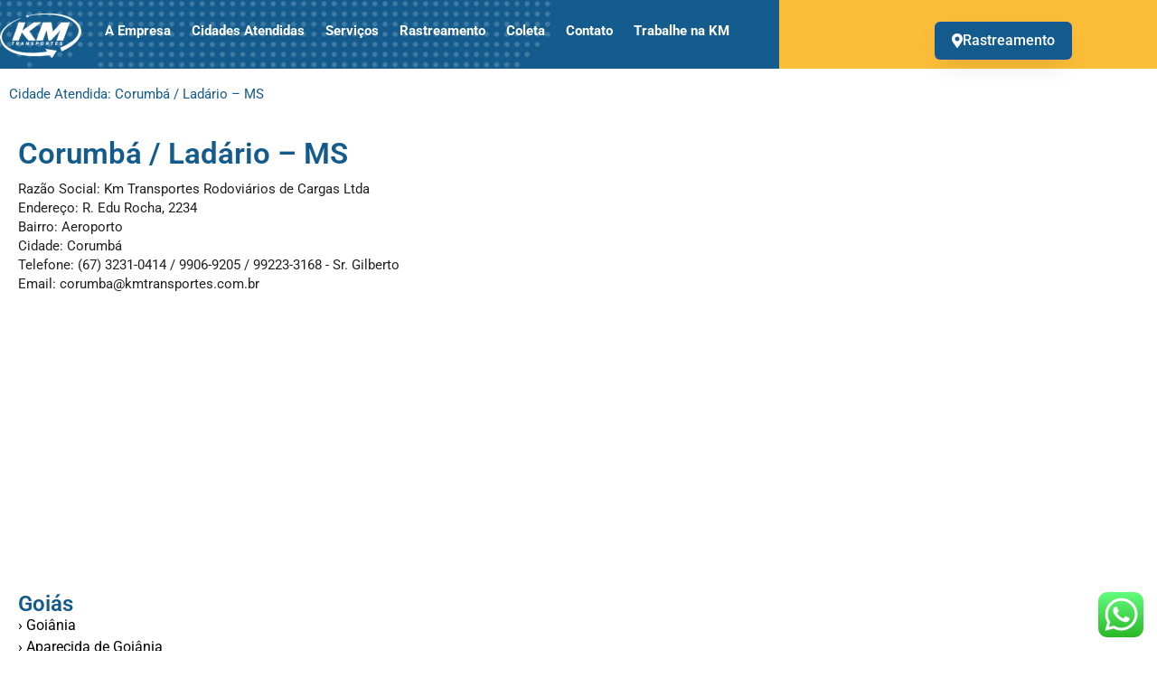

--- FILE ---
content_type: text/css
request_url: https://site.kmtransportes.com.br/wp-content/uploads/elementor/css/post-4.css?ver=1768902147
body_size: 93
content:
.elementor-kit-4{--e-global-color-primary:#135B8D;--e-global-color-secondary:#757575;--e-global-color-text:#212121;--e-global-color-accent:#FFC107;--e-global-color-76b06d4:#C5CAE9;--e-global-color-d3fdd7a:#BDBDBD;--e-global-color-3055740:#E8902E;--e-global-color-efc450b:#3F51B5;--e-global-typography-primary-font-family:"Roboto";--e-global-typography-primary-font-weight:600;--e-global-typography-secondary-font-family:"Roboto Slab";--e-global-typography-secondary-font-weight:400;--e-global-typography-text-font-family:"Roboto";--e-global-typography-text-font-weight:400;--e-global-typography-accent-font-family:"Roboto";--e-global-typography-accent-font-weight:500;background-color:#FFFFFF;color:var( --e-global-color-text );font-family:"Roboto", Sans-serif;font-size:16px;}.elementor-kit-4 e-page-transition{background-color:#FFBC7D;}.elementor-kit-4 a{color:#000000;}.elementor-kit-4 a:hover{color:#999999;}.elementor-section.elementor-section-boxed > .elementor-container{max-width:1200px;}.e-con{--container-max-width:1200px;}.elementor-widget:not(:last-child){margin-block-end:0px;}.elementor-element{--widgets-spacing:0px 0px;--widgets-spacing-row:0px;--widgets-spacing-column:0px;}{}h1.entry-title{display:var(--page-title-display);}.site-header{padding-right:0px;padding-left:0px;}@media(max-width:1024px){.elementor-section.elementor-section-boxed > .elementor-container{max-width:1024px;}.e-con{--container-max-width:1024px;}}@media(max-width:767px){.elementor-section.elementor-section-boxed > .elementor-container{max-width:767px;}.e-con{--container-max-width:767px;}}

--- FILE ---
content_type: text/css
request_url: https://site.kmtransportes.com.br/wp-content/uploads/elementor/css/post-328.css?ver=1768902147
body_size: 1314
content:
.elementor-328 .elementor-element.elementor-element-3aedbf4 > .elementor-container > .elementor-column > .elementor-widget-wrap{align-content:flex-start;align-items:flex-start;}.elementor-328 .elementor-element.elementor-element-3aedbf4:not(.elementor-motion-effects-element-type-background), .elementor-328 .elementor-element.elementor-element-3aedbf4 > .elementor-motion-effects-container > .elementor-motion-effects-layer{background-image:url("https://site.kmtransportes.com.br/wp-content/uploads/2022/07/topo-secundaria2.png");background-position:center center;background-repeat:no-repeat;}.elementor-328 .elementor-element.elementor-element-3aedbf4{transition:background 0.3s, border 0.3s, border-radius 0.3s, box-shadow 0.3s;margin-top:0px;margin-bottom:0px;padding:0px 0px 0px 0px;}.elementor-328 .elementor-element.elementor-element-3aedbf4 > .elementor-background-overlay{transition:background 0.3s, border-radius 0.3s, opacity 0.3s;}.elementor-328 .elementor-element.elementor-element-fac5ac9 > .elementor-element-populated{transition:background 0.3s, border 0.3s, border-radius 0.3s, box-shadow 0.3s;margin:15px 0px 11px 0px;--e-column-margin-right:0px;--e-column-margin-left:0px;padding:0px 0px 0px 0px;}.elementor-328 .elementor-element.elementor-element-fac5ac9 > .elementor-element-populated > .elementor-background-overlay{transition:background 0.3s, border-radius 0.3s, opacity 0.3s;}.elementor-widget-image .widget-image-caption{color:var( --e-global-color-text );font-family:var( --e-global-typography-text-font-family ), Sans-serif;font-weight:var( --e-global-typography-text-font-weight );}.elementor-328 .elementor-element.elementor-element-34e881e{text-align:start;}.elementor-328 .elementor-element.elementor-element-170b8fb.elementor-column > .elementor-widget-wrap{justify-content:flex-start;}.elementor-328 .elementor-element.elementor-element-170b8fb > .elementor-element-populated{margin:9px 0px 0px 0px;--e-column-margin-right:0px;--e-column-margin-left:0px;}.elementor-widget-nav-menu .elementor-nav-menu .elementor-item{font-family:var( --e-global-typography-primary-font-family ), Sans-serif;font-weight:var( --e-global-typography-primary-font-weight );}.elementor-widget-nav-menu .elementor-nav-menu--main .elementor-item{color:var( --e-global-color-text );fill:var( --e-global-color-text );}.elementor-widget-nav-menu .elementor-nav-menu--main .elementor-item:hover,
					.elementor-widget-nav-menu .elementor-nav-menu--main .elementor-item.elementor-item-active,
					.elementor-widget-nav-menu .elementor-nav-menu--main .elementor-item.highlighted,
					.elementor-widget-nav-menu .elementor-nav-menu--main .elementor-item:focus{color:var( --e-global-color-accent );fill:var( --e-global-color-accent );}.elementor-widget-nav-menu .elementor-nav-menu--main:not(.e--pointer-framed) .elementor-item:before,
					.elementor-widget-nav-menu .elementor-nav-menu--main:not(.e--pointer-framed) .elementor-item:after{background-color:var( --e-global-color-accent );}.elementor-widget-nav-menu .e--pointer-framed .elementor-item:before,
					.elementor-widget-nav-menu .e--pointer-framed .elementor-item:after{border-color:var( --e-global-color-accent );}.elementor-widget-nav-menu{--e-nav-menu-divider-color:var( --e-global-color-text );}.elementor-widget-nav-menu .elementor-nav-menu--dropdown .elementor-item, .elementor-widget-nav-menu .elementor-nav-menu--dropdown  .elementor-sub-item{font-family:var( --e-global-typography-accent-font-family ), Sans-serif;font-weight:var( --e-global-typography-accent-font-weight );}.elementor-328 .elementor-element.elementor-element-1ae0b27{width:auto;max-width:auto;--e-nav-menu-horizontal-menu-item-margin:calc( 23px / 2 );}.elementor-328 .elementor-element.elementor-element-1ae0b27 > .elementor-widget-container{margin:0px 0px 0px 0px;padding:0px 0px 0px 0px;}.elementor-328 .elementor-element.elementor-element-1ae0b27 .elementor-menu-toggle{margin-right:auto;background-color:rgba(255,255,255,0);}.elementor-328 .elementor-element.elementor-element-1ae0b27 .elementor-nav-menu .elementor-item{font-family:"Roboto", Sans-serif;font-size:15px;font-weight:bold;}.elementor-328 .elementor-element.elementor-element-1ae0b27 .elementor-nav-menu--main .elementor-item{color:#FFFFFF;fill:#FFFFFF;padding-left:0px;padding-right:0px;padding-top:5px;padding-bottom:5px;}.elementor-328 .elementor-element.elementor-element-1ae0b27 .elementor-nav-menu--main:not(.elementor-nav-menu--layout-horizontal) .elementor-nav-menu > li:not(:last-child){margin-bottom:23px;}.elementor-328 .elementor-element.elementor-element-1ae0b27 .elementor-nav-menu--dropdown a, .elementor-328 .elementor-element.elementor-element-1ae0b27 .elementor-menu-toggle{color:#FFFFFF;}.elementor-328 .elementor-element.elementor-element-1ae0b27 .elementor-nav-menu--dropdown{background-color:var( --e-global-color-primary );}.elementor-328 .elementor-element.elementor-element-1ae0b27 .elementor-nav-menu--dropdown a:hover,
					.elementor-328 .elementor-element.elementor-element-1ae0b27 .elementor-nav-menu--dropdown a.elementor-item-active,
					.elementor-328 .elementor-element.elementor-element-1ae0b27 .elementor-nav-menu--dropdown a.highlighted{background-color:#FFCB30;}.elementor-328 .elementor-element.elementor-element-1ae0b27 .elementor-nav-menu--dropdown .elementor-item, .elementor-328 .elementor-element.elementor-element-1ae0b27 .elementor-nav-menu--dropdown  .elementor-sub-item{font-family:"Montserrat", Sans-serif;}.elementor-328 .elementor-element.elementor-element-1ae0b27 .elementor-nav-menu--dropdown li:not(:last-child){border-style:solid;border-color:#0F4F7B;border-bottom-width:1px;}.elementor-328 .elementor-element.elementor-element-1ae0b27 div.elementor-menu-toggle{color:#FFFFFF;}.elementor-328 .elementor-element.elementor-element-1ae0b27 div.elementor-menu-toggle svg{fill:#FFFFFF;}.elementor-328 .elementor-element.elementor-element-d98689a > .elementor-element-populated{margin:14px 0px 0px 0px;--e-column-margin-right:0px;--e-column-margin-left:0px;}.elementor-widget-button .elementor-button{background-color:var( --e-global-color-accent );font-family:var( --e-global-typography-accent-font-family ), Sans-serif;font-weight:var( --e-global-typography-accent-font-weight );}.elementor-328 .elementor-element.elementor-element-24bf0d7 .elementor-button{background-color:var( --e-global-color-primary );font-family:"Roboto", Sans-serif;fill:#FFFFFF;color:#FFFFFF;box-shadow:0px 10px 30px -9px rgba(0,0,0,0.16);border-style:solid;border-width:1px 1px 1px 1px;border-color:rgba(38,66,211,0.34);border-radius:6px 6px 6px 6px;padding:12px 18px 12px 18px;}.elementor-328 .elementor-element.elementor-element-24bf0d7 .elementor-button-content-wrapper{flex-direction:row;}.elementor-328 .elementor-element.elementor-element-24bf0d7 .elementor-button .elementor-button-content-wrapper{gap:4px;}.elementor-328 .elementor-element.elementor-element-2161b0e > .elementor-container > .elementor-column > .elementor-widget-wrap{align-content:flex-start;align-items:flex-start;}.elementor-328 .elementor-element.elementor-element-2161b0e:not(.elementor-motion-effects-element-type-background), .elementor-328 .elementor-element.elementor-element-2161b0e > .elementor-motion-effects-container > .elementor-motion-effects-layer{background-image:url("https://site.kmtransportes.com.br/wp-content/uploads/2022/07/topo-secundaria2.png");background-position:center center;background-repeat:no-repeat;}.elementor-328 .elementor-element.elementor-element-2161b0e{transition:background 0.3s, border 0.3s, border-radius 0.3s, box-shadow 0.3s;margin-top:0px;margin-bottom:0px;padding:0px 0px 0px 0px;}.elementor-328 .elementor-element.elementor-element-2161b0e > .elementor-background-overlay{transition:background 0.3s, border-radius 0.3s, opacity 0.3s;}.elementor-328 .elementor-element.elementor-element-c894709 > .elementor-element-populated{transition:background 0.3s, border 0.3s, border-radius 0.3s, box-shadow 0.3s;margin:15px 0px 11px 0px;--e-column-margin-right:0px;--e-column-margin-left:0px;padding:0px 0px 0px 0px;}.elementor-328 .elementor-element.elementor-element-c894709 > .elementor-element-populated > .elementor-background-overlay{transition:background 0.3s, border-radius 0.3s, opacity 0.3s;}.elementor-328 .elementor-element.elementor-element-9b83cce{text-align:start;}.elementor-328 .elementor-element.elementor-element-dfdc491.elementor-column > .elementor-widget-wrap{justify-content:center;}.elementor-328 .elementor-element.elementor-element-dfdc491 > .elementor-element-populated{margin:9px 0px 0px 0px;--e-column-margin-right:0px;--e-column-margin-left:0px;}.elementor-328 .elementor-element.elementor-element-c097730 .elementor-nav-menu .elementor-item{font-family:"Roboto", Sans-serif;font-size:15px;font-weight:bold;}.elementor-328 .elementor-element.elementor-element-c097730 .elementor-nav-menu--main .elementor-item{color:#FFFFFF;fill:#FFFFFF;padding-left:15px;padding-right:15px;}.elementor-328 .elementor-element.elementor-element-c097730 .elementor-nav-menu--dropdown a, .elementor-328 .elementor-element.elementor-element-c097730 .elementor-menu-toggle{color:#FFFFFF;}.elementor-328 .elementor-element.elementor-element-c097730 .elementor-nav-menu--dropdown{background-color:var( --e-global-color-primary );}.elementor-328 .elementor-element.elementor-element-c097730 .elementor-nav-menu--dropdown a:hover,
					.elementor-328 .elementor-element.elementor-element-c097730 .elementor-nav-menu--dropdown a.elementor-item-active,
					.elementor-328 .elementor-element.elementor-element-c097730 .elementor-nav-menu--dropdown a.highlighted{background-color:#FFCB30;}.elementor-328 .elementor-element.elementor-element-c097730 .elementor-nav-menu--dropdown .elementor-item, .elementor-328 .elementor-element.elementor-element-c097730 .elementor-nav-menu--dropdown  .elementor-sub-item{font-family:"Montserrat", Sans-serif;}.elementor-328 .elementor-element.elementor-element-c097730 .elementor-nav-menu--dropdown li:not(:last-child){border-style:solid;border-color:#0F4F7B;border-bottom-width:1px;}.elementor-328 .elementor-element.elementor-element-c097730 div.elementor-menu-toggle{color:#FFFFFF;}.elementor-328 .elementor-element.elementor-element-c097730 div.elementor-menu-toggle svg{fill:#FFFFFF;}.elementor-328 .elementor-element.elementor-element-c097730 .elementor-menu-toggle{background-color:rgba(255,255,255,0);}.elementor-328 .elementor-element.elementor-element-393c516 > .elementor-element-populated{margin:14px 0px 0px 0px;--e-column-margin-right:0px;--e-column-margin-left:0px;}.elementor-328 .elementor-element.elementor-element-f6e24b0 .elementor-button{background-color:var( --e-global-color-accent );font-family:"Roboto", Sans-serif;fill:#000000;color:#000000;box-shadow:0px 10px 30px -9px rgba(0,0,0,0.16);border-style:solid;border-width:1px 1px 1px 1px;border-color:rgba(38,66,211,0.34);border-radius:6px 6px 6px 6px;padding:12px 18px 12px 18px;}.elementor-328 .elementor-element.elementor-element-f6e24b0 .elementor-button-content-wrapper{flex-direction:row;}.elementor-328 .elementor-element.elementor-element-f6e24b0 .elementor-button .elementor-button-content-wrapper{gap:4px;}.elementor-theme-builder-content-area{height:400px;}.elementor-location-header:before, .elementor-location-footer:before{content:"";display:table;clear:both;}@media(max-width:1024px){.elementor-328 .elementor-element.elementor-element-3aedbf4:not(.elementor-motion-effects-element-type-background), .elementor-328 .elementor-element.elementor-element-3aedbf4 > .elementor-motion-effects-container > .elementor-motion-effects-layer{background-position:center left;}.elementor-328 .elementor-element.elementor-element-3aedbf4{padding:0px 0px 0px 0px;}.elementor-328 .elementor-element.elementor-element-fac5ac9 > .elementor-element-populated{margin:15px 0px 0px 19px;--e-column-margin-right:0px;--e-column-margin-left:19px;}.elementor-328 .elementor-element.elementor-element-170b8fb > .elementor-element-populated{margin:1px 0px 0px 0px;--e-column-margin-right:0px;--e-column-margin-left:0px;}.elementor-328 .elementor-element.elementor-element-1ae0b27{--nav-menu-icon-size:44px;}.elementor-328 .elementor-element.elementor-element-2161b0e:not(.elementor-motion-effects-element-type-background), .elementor-328 .elementor-element.elementor-element-2161b0e > .elementor-motion-effects-container > .elementor-motion-effects-layer{background-position:center left;}.elementor-328 .elementor-element.elementor-element-2161b0e{padding:0px 0px 0px 0px;}.elementor-328 .elementor-element.elementor-element-c894709 > .elementor-element-populated{margin:15px 0px 0px 19px;--e-column-margin-right:0px;--e-column-margin-left:19px;}.elementor-328 .elementor-element.elementor-element-dfdc491 > .elementor-element-populated{margin:1px 0px 0px 0px;--e-column-margin-right:0px;--e-column-margin-left:0px;}.elementor-328 .elementor-element.elementor-element-c097730{--nav-menu-icon-size:44px;}}@media(max-width:767px){.elementor-328 .elementor-element.elementor-element-3aedbf4 > .elementor-container{min-height:85px;}.elementor-328 .elementor-element.elementor-element-fac5ac9{width:32%;}.elementor-328 .elementor-element.elementor-element-fac5ac9 > .elementor-element-populated{margin:15px 0px 0px 11px;--e-column-margin-right:0px;--e-column-margin-left:11px;}.elementor-328 .elementor-element.elementor-element-170b8fb{width:27%;}.elementor-328 .elementor-element.elementor-element-170b8fb > .elementor-element-populated{margin:4px 0px 0px 0px;--e-column-margin-right:0px;--e-column-margin-left:0px;}.elementor-328 .elementor-element.elementor-element-1ae0b27{width:auto;max-width:auto;--nav-menu-icon-size:35px;}.elementor-328 .elementor-element.elementor-element-1ae0b27 > .elementor-widget-container{margin:0px 0px 0px 0px;padding:0px 0px 0px 0px;}.elementor-328 .elementor-element.elementor-element-1ae0b27 .elementor-nav-menu--main > .elementor-nav-menu > li > .elementor-nav-menu--dropdown, .elementor-328 .elementor-element.elementor-element-1ae0b27 .elementor-nav-menu__container.elementor-nav-menu--dropdown{margin-top:14px !important;}.elementor-328 .elementor-element.elementor-element-d98689a{width:39%;}.elementor-328 .elementor-element.elementor-element-d98689a > .elementor-element-populated{margin:11px 0px 0px 0px;--e-column-margin-right:0px;--e-column-margin-left:0px;}.elementor-328 .elementor-element.elementor-element-24bf0d7 .elementor-button{font-size:10px;}.elementor-328 .elementor-element.elementor-element-2161b0e > .elementor-container{min-height:85px;}.elementor-328 .elementor-element.elementor-element-c894709{width:28%;}.elementor-328 .elementor-element.elementor-element-c894709.elementor-column > .elementor-widget-wrap{justify-content:space-around;}.elementor-328 .elementor-element.elementor-element-c894709 > .elementor-element-populated{margin:15px 0px 0px 11px;--e-column-margin-right:0px;--e-column-margin-left:11px;}.elementor-328 .elementor-element.elementor-element-9b83cce{width:auto;max-width:auto;}.elementor-328 .elementor-element.elementor-element-dfdc491{width:34%;}.elementor-328 .elementor-element.elementor-element-dfdc491.elementor-column > .elementor-widget-wrap{justify-content:space-around;}.elementor-328 .elementor-element.elementor-element-dfdc491 > .elementor-element-populated{margin:4px 0px 0px 0px;--e-column-margin-right:0px;--e-column-margin-left:0px;}.elementor-328 .elementor-element.elementor-element-c097730{width:auto;max-width:auto;--nav-menu-icon-size:35px;}.elementor-328 .elementor-element.elementor-element-c097730 > .elementor-widget-container{margin:0px 0px 0px 0px;padding:0px 0px 0px 0px;}.elementor-328 .elementor-element.elementor-element-c097730 .elementor-nav-menu--main > .elementor-nav-menu > li > .elementor-nav-menu--dropdown, .elementor-328 .elementor-element.elementor-element-c097730 .elementor-nav-menu__container.elementor-nav-menu--dropdown{margin-top:14px !important;}.elementor-328 .elementor-element.elementor-element-393c516{width:35%;}.elementor-328 .elementor-element.elementor-element-393c516.elementor-column > .elementor-widget-wrap{justify-content:space-around;}.elementor-328 .elementor-element.elementor-element-393c516 > .elementor-element-populated{margin:11px 0px 0px 0px;--e-column-margin-right:0px;--e-column-margin-left:0px;}.elementor-328 .elementor-element.elementor-element-f6e24b0{width:auto;max-width:auto;}.elementor-328 .elementor-element.elementor-element-f6e24b0 > .elementor-widget-container{margin:0px 0px 0px 0px;padding:0px 0px 0px 0px;}.elementor-328 .elementor-element.elementor-element-f6e24b0 .elementor-button{font-size:11px;padding:11px 11px 9px 11px;}}@media(min-width:768px){.elementor-328 .elementor-element.elementor-element-fac5ac9{width:8.829%;}.elementor-328 .elementor-element.elementor-element-170b8fb{width:65.835%;}.elementor-328 .elementor-element.elementor-element-d98689a{width:25%;}.elementor-328 .elementor-element.elementor-element-c894709{width:11.163%;}.elementor-328 .elementor-element.elementor-element-dfdc491{width:57.419%;}.elementor-328 .elementor-element.elementor-element-393c516{width:31.082%;}}@media(max-width:1024px) and (min-width:768px){.elementor-328 .elementor-element.elementor-element-fac5ac9{width:28%;}.elementor-328 .elementor-element.elementor-element-170b8fb{width:43%;}.elementor-328 .elementor-element.elementor-element-d98689a{width:26%;}.elementor-328 .elementor-element.elementor-element-c894709{width:28%;}.elementor-328 .elementor-element.elementor-element-dfdc491{width:43%;}.elementor-328 .elementor-element.elementor-element-393c516{width:26%;}}

--- FILE ---
content_type: text/css
request_url: https://site.kmtransportes.com.br/wp-content/uploads/elementor/css/post-308.css?ver=1768902147
body_size: 303
content:
.elementor-308 .elementor-element.elementor-element-82df9d4:not(.elementor-motion-effects-element-type-background), .elementor-308 .elementor-element.elementor-element-82df9d4 > .elementor-motion-effects-container > .elementor-motion-effects-layer{background-color:var( --e-global-color-primary );}.elementor-308 .elementor-element.elementor-element-82df9d4{transition:background 0.3s, border 0.3s, border-radius 0.3s, box-shadow 0.3s;padding:39px 0px 10px 0px;}.elementor-308 .elementor-element.elementor-element-82df9d4 > .elementor-background-overlay{transition:background 0.3s, border-radius 0.3s, opacity 0.3s;}.elementor-widget-text-editor{font-family:var( --e-global-typography-text-font-family ), Sans-serif;font-weight:var( --e-global-typography-text-font-weight );color:var( --e-global-color-text );}.elementor-widget-text-editor.elementor-drop-cap-view-stacked .elementor-drop-cap{background-color:var( --e-global-color-primary );}.elementor-widget-text-editor.elementor-drop-cap-view-framed .elementor-drop-cap, .elementor-widget-text-editor.elementor-drop-cap-view-default .elementor-drop-cap{color:var( --e-global-color-primary );border-color:var( --e-global-color-primary );}.elementor-308 .elementor-element.elementor-element-9ad8ec0{font-family:"Roboto", Sans-serif;font-size:13px;font-weight:400;color:#FFFFFF;}.elementor-widget-button .elementor-button{background-color:var( --e-global-color-accent );font-family:var( --e-global-typography-accent-font-family ), Sans-serif;font-weight:var( --e-global-typography-accent-font-weight );}.elementor-308 .elementor-element.elementor-element-8e01025 > .elementor-widget-container{margin:12px 0px 0px 0px;}.elementor-308 .elementor-element.elementor-element-8e01025 .elementor-button-content-wrapper{flex-direction:row;}.elementor-308 .elementor-element.elementor-element-8e01025 .elementor-button{fill:#000000;color:#000000;}.elementor-308 .elementor-element.elementor-element-a08c450:not(.elementor-motion-effects-element-type-background), .elementor-308 .elementor-element.elementor-element-a08c450 > .elementor-motion-effects-container > .elementor-motion-effects-layer{background-color:var( --e-global-color-primary );}.elementor-308 .elementor-element.elementor-element-a08c450{transition:background 0.3s, border 0.3s, border-radius 0.3s, box-shadow 0.3s;}.elementor-308 .elementor-element.elementor-element-a08c450 > .elementor-background-overlay{transition:background 0.3s, border-radius 0.3s, opacity 0.3s;}.elementor-308 .elementor-element.elementor-element-b009782{text-align:center;font-size:12px;font-weight:400;}.elementor-theme-builder-content-area{height:400px;}.elementor-location-header:before, .elementor-location-footer:before{content:"";display:table;clear:both;}@media(max-width:1024px){.elementor-bc-flex-widget .elementor-308 .elementor-element.elementor-element-cc37069.elementor-column .elementor-widget-wrap{align-items:center;}.elementor-308 .elementor-element.elementor-element-cc37069.elementor-column.elementor-element[data-element_type="column"] > .elementor-widget-wrap.elementor-element-populated{align-content:center;align-items:center;}.elementor-308 .elementor-element.elementor-element-8e01025 > .elementor-widget-container{margin:0px 0px 0px 0px;padding:0px 0px 0px 0px;}}@media(max-width:767px){.elementor-308 .elementor-element.elementor-element-9ad8ec0{text-align:center;}.elementor-308 .elementor-element.elementor-element-8e01025 > .elementor-widget-container{margin:0px 0px 20px 0px;}}

--- FILE ---
content_type: text/css
request_url: https://site.kmtransportes.com.br/wp-content/uploads/elementor/css/post-510.css?ver=1768902701
body_size: 403
content:
.elementor-510 .elementor-element.elementor-element-bae4ebd{margin-top:11px;margin-bottom:0px;}.elementor-widget-heading .elementor-heading-title{font-family:var( --e-global-typography-primary-font-family ), Sans-serif;font-weight:var( --e-global-typography-primary-font-weight );color:var( --e-global-color-primary );}.elementor-510 .elementor-element.elementor-element-856f9f0 .elementor-heading-title{font-family:"Roboto", Sans-serif;font-size:15px;font-weight:normal;}.elementor-510 .elementor-element.elementor-element-50c3bf64 > .elementor-container > .elementor-column > .elementor-widget-wrap{align-content:center;align-items:center;}.elementor-510 .elementor-element.elementor-element-50c3bf64{transition:background 0.3s, border 0.3s, border-radius 0.3s, box-shadow 0.3s;margin-top:31px;margin-bottom:0px;padding:0px 0px 0px 0px;}.elementor-510 .elementor-element.elementor-element-50c3bf64 > .elementor-background-overlay{transition:background 0.3s, border-radius 0.3s, opacity 0.3s;}.elementor-510 .elementor-element.elementor-element-76d510c4 .elementor-element-populated .elementor-heading-title{color:var( --e-global-color-primary );}.elementor-510 .elementor-element.elementor-element-76d510c4 > .elementor-element-populated{margin:0px 0px 0px 0px;--e-column-margin-right:0px;--e-column-margin-left:0px;padding:0px 20px 0px 20px;}.elementor-510 .elementor-element.elementor-element-365b71b7 .elementor-heading-title{font-family:"Roboto", Sans-serif;font-size:33px;font-weight:600;-webkit-text-stroke-width:0px;stroke-width:0px;-webkit-text-stroke-color:#000;stroke:#000;color:#2D4F68;}.elementor-510 .elementor-element.elementor-element-5391b718{margin-top:6px;margin-bottom:0px;padding:0px 0px 0px 0px;}.elementor-510 .elementor-element.elementor-element-4c1b24e6 > .elementor-element-populated{margin:0px 0px 0px 0px;--e-column-margin-right:0px;--e-column-margin-left:0px;padding:10px 20px 0px 20px;}.elementor-510 .elementor-element.elementor-element-a58ebab > .elementor-widget-container{padding:0px 0px 6px 0px;}.elementor-510 .elementor-element.elementor-element-a58ebab .elementor-heading-title{font-family:"Roboto", Sans-serif;font-size:15px;font-weight:normal;color:var( --e-global-color-text );}.elementor-510 .elementor-element.elementor-element-35bf5d0e > .elementor-widget-container{padding:0px 0px 6px 0px;}.elementor-510 .elementor-element.elementor-element-35bf5d0e .elementor-heading-title{font-family:"Roboto", Sans-serif;font-size:15px;font-weight:normal;color:var( --e-global-color-text );}.elementor-510 .elementor-element.elementor-element-3cd925ea > .elementor-widget-container{padding:0px 0px 6px 0px;}.elementor-510 .elementor-element.elementor-element-3cd925ea .elementor-heading-title{font-family:"Roboto", Sans-serif;font-size:15px;font-weight:normal;color:var( --e-global-color-text );}.elementor-510 .elementor-element.elementor-element-125ebd6f > .elementor-widget-container{padding:0px 0px 6px 0px;}.elementor-510 .elementor-element.elementor-element-125ebd6f .elementor-heading-title{font-family:"Roboto", Sans-serif;font-size:15px;font-weight:normal;color:var( --e-global-color-text );}.elementor-510 .elementor-element.elementor-element-6b6e33f3 > .elementor-widget-container{padding:0px 0px 6px 0px;}.elementor-510 .elementor-element.elementor-element-6b6e33f3 .elementor-heading-title{font-family:"Roboto", Sans-serif;font-size:15px;font-weight:normal;color:var( --e-global-color-text );}.elementor-510 .elementor-element.elementor-element-21c9ad04 > .elementor-widget-container{padding:0px 0px 6px 0px;}.elementor-510 .elementor-element.elementor-element-21c9ad04 .elementor-heading-title{font-family:"Roboto", Sans-serif;font-size:15px;font-weight:normal;color:var( --e-global-color-text );}.elementor-510 .elementor-element.elementor-element-5d5dd17d > .elementor-widget-container{padding:0px 0px 28px 0px;}.elementor-510 .elementor-element.elementor-element-5d5dd17d .elementor-heading-title{font-family:"Roboto", Sans-serif;font-size:15px;font-weight:normal;color:var( --e-global-color-text );}.elementor-510 .elementor-element.elementor-element-f8aee34{margin-top:28px;margin-bottom:54px;}.elementor-510 .elementor-element.elementor-element-65bbebe > .elementor-element-populated{margin:0px 0px 0px 0px;--e-column-margin-right:0px;--e-column-margin-left:0px;padding:0px 20px 0px 20px;}.elementor-510 .elementor-element.elementor-element-fa1aa17 .elementor-heading-title{font-family:"Roboto", Sans-serif;font-size:24px;font-weight:600;color:var( --e-global-color-primary );}.elementor-widget-text-editor{font-family:var( --e-global-typography-text-font-family ), Sans-serif;font-weight:var( --e-global-typography-text-font-weight );color:var( --e-global-color-text );}.elementor-widget-text-editor.elementor-drop-cap-view-stacked .elementor-drop-cap{background-color:var( --e-global-color-primary );}.elementor-widget-text-editor.elementor-drop-cap-view-framed .elementor-drop-cap, .elementor-widget-text-editor.elementor-drop-cap-view-default .elementor-drop-cap{color:var( --e-global-color-primary );border-color:var( --e-global-color-primary );}.elementor-510 .elementor-element.elementor-element-9fa2271 > .elementor-widget-container{margin:10px 0px 0px 0px;}.elementor-510 .elementor-element.elementor-element-9fa2271 .elementor-heading-title{font-family:"Roboto", Sans-serif;font-size:24px;font-weight:600;color:var( --e-global-color-primary );}.elementor-510 .elementor-element.elementor-element-ed441a6 > .elementor-widget-container{margin:10px 0px 0px 0px;}.elementor-510 .elementor-element.elementor-element-ed441a6 .elementor-heading-title{font-family:"Roboto", Sans-serif;font-size:24px;font-weight:600;color:var( --e-global-color-primary );}@media(max-width:1024px){.elementor-510 .elementor-element.elementor-element-50c3bf64{margin-top:20px;margin-bottom:0px;padding:15px 15px 15px 15px;}.elementor-510 .elementor-element.elementor-element-76d510c4 > .elementor-element-populated{margin:0px 0px 0px 0px;--e-column-margin-right:0px;--e-column-margin-left:0px;padding:0px 0px 0px 0px;}.elementor-510 .elementor-element.elementor-element-365b71b7 > .elementor-widget-container{margin:0px 0px 0px 0px;padding:0px 0px 0px 0px;}.elementor-510 .elementor-element.elementor-element-f8aee34{padding:10px 16px 10px 16px;}}@media(max-width:767px){.elementor-510 .elementor-element.elementor-element-50c3bf64{margin-top:24px;margin-bottom:10px;padding:0px 0px 0px 0px;}.elementor-510 .elementor-element.elementor-element-76d510c4 > .elementor-element-populated{margin:0px 0px 0px 0px;--e-column-margin-right:0px;--e-column-margin-left:0px;padding:0px 0px 0px 0px;}.elementor-510 .elementor-element.elementor-element-365b71b7{text-align:center;}.elementor-510 .elementor-element.elementor-element-365b71b7 .elementor-heading-title{font-size:30px;}.elementor-510 .elementor-element.elementor-element-f8aee34{margin-top:0px;margin-bottom:0px;padding:10px 15px 10px 15px;}.elementor-510 .elementor-element.elementor-element-65bbebe > .elementor-element-populated{margin:0px 0px 0px 0px;--e-column-margin-right:0px;--e-column-margin-left:0px;padding:0px 0px 0px 0px;}}